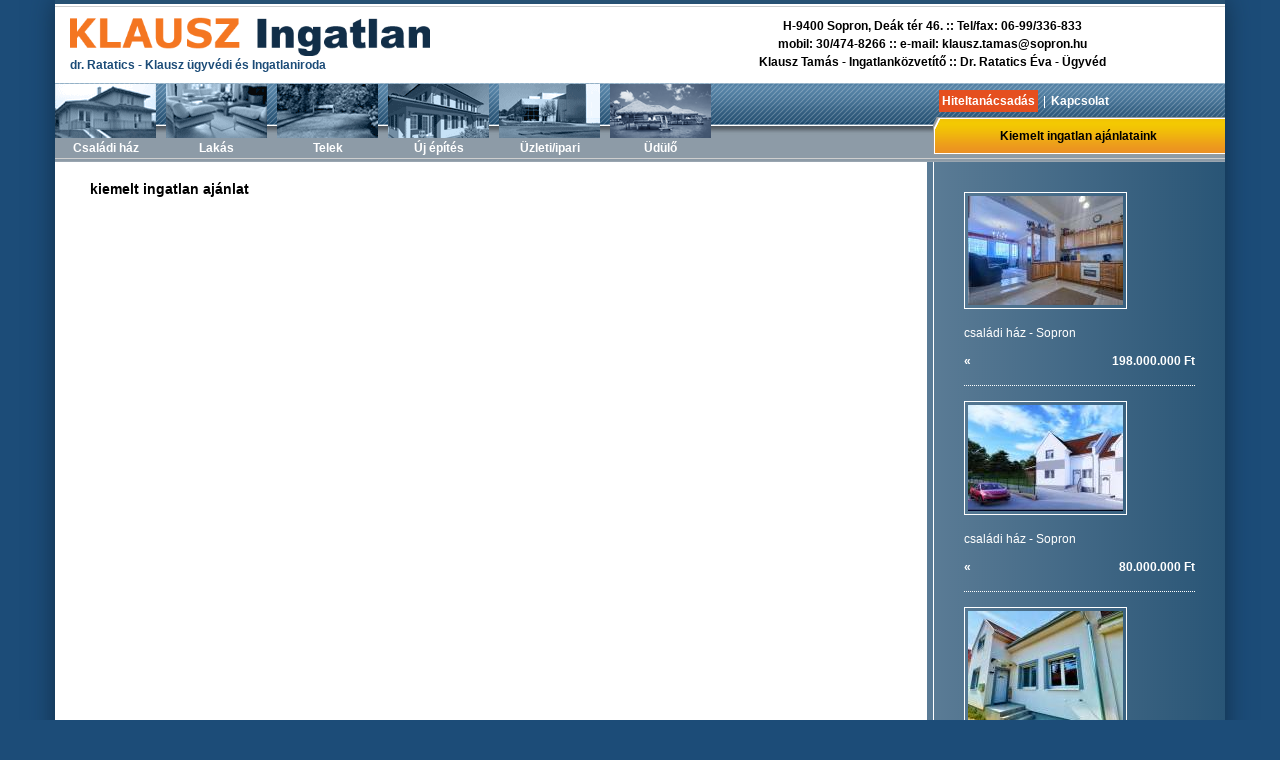

--- FILE ---
content_type: text/html; charset=8859-2
request_url: http://www.klauszingatlan.hu/index.php?id=1580
body_size: 1989
content:
<!DOCTYPE HTML PUBLIC "-//W3C//DTD HTML 4.01 Transitional//EN" "http://www.w3.org/TR/html4/loose.dtd">
<html>
<head>
<meta http-equiv="Content-Language" content="hu">
<meta http-equiv="content-type" content="text/html;charset=iso-8859-2">
<meta name="viewport" content="width=device-width, initial-scale=1, maximum-scale=1, user-scalable=no" />
<title>Klausz Ingatlan</title>
<script src="js/jquery-1.11.1.min.js" type="text/javascript"></script>
<script src="js/script.js" type="text/javascript"></script>
<link href="css/bootstrap.min.css" type="text/css" rel="stylesheet">
<link href="css/bootstrap_modify.css" type="text/css" rel="stylesheet">
<link href="css/style.css?v=6" type="text/css" rel="stylesheet">
<meta name="description" content="Klausz Ingatlan">
<meta name="keywords" content="ingatlan, társasházkezelés, ingatlanközvetítés, forgalmazás, közvetítés, értékbecslés, ház, lakás, telek, üzlet, családi ház, sopron, forgalmazó, közvetítõ, értékbecslõ, klausz, ratatics, ügyvéd, l-con media">
<meta name="robots" content="ALL">
<META NAME="author" CONTENT="WESTmedia">
</head>

<script language="JavaScript">
function show_kep(fajlnev){
  window.open(fajlnev, 'klauszingatlan', 'location=no,menubar=no,resizable=no,width=720,height=655');
}
</script>


<body>
<div class="container">
<header class="row">
	<div class="col-xs-12">
		<div class="title-wrap">
			<div class="col-xs-12 col-sm-12 col-md-5 col-lg-4">
				<div class="logo-wrap">
					<a href="/" class="logo">
						<img src="img/logo.png" alt="KLAUSZ Ingatlan" class="img-responsive">
						<span>dr. Ratatics - Klausz ügyvédi és Ingatlaniroda</span>
					</a>
				</div>
			</div>
			<div class="col-md-1 col-lg-2 visible-md visible-lg">&nbsp;</div>
			<div class="col-xs-12 col-sm-12 col-md-6 col-lg-6">
				<div class="details">
					 <p>H-9400 Sopron, Deák tér 46. :: Tel/fax: 06-99/336-833<br>
		         mobil: 30/474-8266 :: e-mail: <a href="mailto:klausz.tamas@sopron.hu">klausz.tamas@sopron.hu</a><br>
    	     		<span class="hidden-xs"><a href="klausz.php">Klausz Tamás - Ingatlanközvetítõ</a> :: <a href="ratatics.php">Dr. Ratatics Éva - Ügyvéd</a></span></p>
				</div>
			</div>
			<div class="both"></div>
		</div>
	</div>
	<div class="col-xs-12 col-sm-12 col-md-8 col-lg-9">
		<div class="menu-wrap">
			<div id="menu-toggle" class="visible-xs"></div>
			<ul class="menu">
				<li>
					<a href="csaladihaz.php" class="cs">Családi ház</a>
					<ul class="submenu">
						<li><a href="csaladihaz_sopron.php">Sopron</a></li>
						<li><a href="csaladihaz_videk.php">Vidék</a></li>
					</ul>
				</li>
				<li>
					<a href="lakas.php" class="la">Lakás</a>
					<ul class="submenu">
						<li><a href="lakas_sopron.php">Sopron</a></li>
						<li><a href="lakas_videk.php">Vidék</a></li>
					</ul>
				</li>
				<li>
					<a href="telek.php" class="te">Telek</a>
					<ul class="submenu">
						<li><a href="telek_sopron.php">Sopron</a></li>
						<li><a href="telek_videk.php">Vidék</a></li>
					</ul>
				</li>
				<li><a href="ujepites.php" class="uj">Új építés</a></li>
				<li><a href="uzleti.php" class="uz">Üzleti/ipari</a></li>
				<li><a href="udulo.php" class="ud">Üdülõ</a></li>
			</ul>
		</div>
	</div>
	<div class="col-xs-12 col-sm-12 col-md-4 col-lg-3">
		
			<div class="col-xs-12 col-sm-8 col-md-12 col-lg-12">
				<ul class="contact-menu">
					<li><a id="a_hiteltanacsadas" href="hiteltanacsadas.php">Hiteltanácsadás</a></li>
					<li><a href="mailto:klausz.tamas@sopron.hu">Kapcsolat</a></li>
				</ul>
			</div>
			<div class="col-xs-12 col-sm-4 col-md-12 col-lg-12">
				<div id="kiemelt">Kiemelt ingatlan ajánlataink</div>
			</div>
			<div class="both"></div>
		
	</div>
</header>
<div class="row content">
	<div class="col-xs-12 col-sm-8 col-md-8 col-lg-9">
		<div class="main-content">
<h3>kiemelt ingatlan ajánlat</h3>		</div>
	</div>
	<div id="kiemelt-scrollto" class="kiemelt-wrap col-xs-12 col-sm-4 col-md-4 col-lg-3">
		<div class="kiemelt-content">
			<h1 class="visible-xs">Kiemelt ingatlan ajánlataink</h1>
			
              <div class="kiemelt-item">
        
          <div class="kiemelt-item-pic">
            <a href="index.php?id=1600">
                          <img src="foto/9620.jpg" alt="" class="img-responsive">
                        </a>
          </div>
          
          <p>családi ház - Sopron</p>
          <a href="index.php?id=1600" class="kiemelt-item-price">198.000.000 Ft<span>Megnézem</span></a>
        </div>
              <div class="kiemelt-item">
        
          <div class="kiemelt-item-pic">
            <a href="index.php?id=1598">
                          <img src="foto/9604.jpg" alt="" class="img-responsive">
                        </a>
          </div>
          
          <p>családi ház - Sopron</p>
          <a href="index.php?id=1598" class="kiemelt-item-price">80.000.000 Ft<span>Megnézem</span></a>
        </div>
              <div class="kiemelt-item">
        
          <div class="kiemelt-item-pic">
            <a href="index.php?id=1597">
                          <img src="foto/9587.jpg" alt="" class="img-responsive">
                        </a>
          </div>
          
          <p>családi ház - Sopron</p>
          <a href="index.php?id=1597" class="kiemelt-item-price">78.900.000 Ft<span>Megnézem</span></a>
        </div>
              <div class="kiemelt-item">
        
          <div class="kiemelt-item-pic">
            <a href="index.php?id=1596">
                          <img src="foto/9576.jpg" alt="" class="img-responsive">
                        </a>
          </div>
          
          <p>családi ház - Sopron</p>
          <a href="index.php?id=1596" class="kiemelt-item-price">89.900.000 Ft<span>Megnézem</span></a>
        </div>
              <div class="kiemelt-item">
        
          <div class="kiemelt-item-pic">
            <a href="index.php?id=1592">
                          <img src="foto/9554.jpg" alt="" class="img-responsive">
                        </a>
          </div>
          
          <p>családi ház - Sopron</p>
          <a href="index.php?id=1592" class="kiemelt-item-price">116.000.000 Ft<span>Megnézem</span></a>
        </div>
              <div class="kiemelt-item">
        
          <div class="kiemelt-item-pic">
            <a href="index.php?id=1590">
                          <img src="foto/9541.jpg" alt="" class="img-responsive">
                        </a>
          </div>
          
          <p>telek - Sopron</p>
          <a href="index.php?id=1590" class="kiemelt-item-price">34.000.000 Ft<span>Megnézem</span></a>
        </div>
              <div class="kiemelt-item">
        
          <div class="kiemelt-item-pic">
            <a href="index.php?id=1588">
                          <img src="foto/9522.jpg" alt="" class="img-responsive">
                        </a>
          </div>
          
          <p>családi ház - vidék</p>
          <a href="index.php?id=1588" class="kiemelt-item-price">86.900.000 Ft<span>Megnézem</span></a>
        </div>
              <div class="kiemelt-item">
        
          <div class="kiemelt-item-pic">
            <a href="index.php?id=1583">
                          <img src="foto/9489.jpg" alt="" class="img-responsive">
                        </a>
          </div>
          
          <p>családi ház - Sopron</p>
          <a href="index.php?id=1583" class="kiemelt-item-price">124.900.000 Ft<span>Megnézem</span></a>
        </div>
              <div class="kiemelt-item">
        
          <div class="kiemelt-item-pic">
            <a href="index.php?id=1581">
                          <img src="foto/9479.jpg" alt="" class="img-responsive">
                        </a>
          </div>
          
          <p>családi ház - vidék</p>
          <a href="index.php?id=1581" class="kiemelt-item-price">39.140.000 Ft<span>Megnézem</span></a>
        </div>
              <div class="kiemelt-item">
        
          <div class="kiemelt-item-pic">
            <a href="index.php?id=1579">
                          <img src="foto/9458.jpg" alt="" class="img-responsive">
                        </a>
          </div>
          
          <p>üzleti / ipari</p>
          <a href="index.php?id=1579" class="kiemelt-item-price">88.000 Ft<span>Megnézem</span></a>
        </div>
              <div class="kiemelt-item">
        
          <div class="kiemelt-item-pic">
            <a href="index.php?id=1578">
                          <img src="foto/9451.jpg" alt="" class="img-responsive">
                        </a>
          </div>
          
          <p>lakás - Sopron</p>
          <a href="index.php?id=1578" class="kiemelt-item-price">54.000.000 Ft<span>Megnézem</span></a>
        </div>
              <div class="kiemelt-item">
        
          <div class="kiemelt-item-pic">
            <a href="index.php?id=1571">
                          <img src="foto/9439.jpg" alt="" class="img-responsive">
                        </a>
          </div>
          
          <p>családi ház - Sopron</p>
          <a href="index.php?id=1571" class="kiemelt-item-price">59.900.000 Ft<span>Megnézem</span></a>
        </div>
              <div class="kiemelt-item">
        
          <div class="kiemelt-item-pic">
            <a href="index.php?id=1565">
                          <img src="foto/9324.jpg" alt="" class="img-responsive">
                        </a>
          </div>
          
          <p>üzleti / ipari</p>
          <a href="index.php?id=1565" class="kiemelt-item-price">180.000 Ft<span>Megnézem</span></a>
        </div>
              <div class="kiemelt-item">
        
          <div class="kiemelt-item-pic">
            <a href="index.php?id=1248">
                          <img src="foto/6833.jpg" alt="" class="img-responsive">
                        </a>
          </div>
          
          <p>üzleti / ipari</p>
          <a href="index.php?id=1248" class="kiemelt-item-price">238.000.000 Ft<span>Megnézem</span></a>
        </div>
      			
			<div class="impressum">
				 <a target="_blank" href="http://www.l-conmedia.hu">&copy;2007 L-con media webdesign</a><br>
         Partnerünk: <a target="_blank" href="http://www.lakaskulcs.eu">lakaskulcs.eu</a>
			</div>
			
		</div>
	</div>
</div>
<footer class="row">
</footer>
</div>
</body>
</html>


--- FILE ---
content_type: text/css
request_url: http://www.klauszingatlan.hu/css/bootstrap_modify.css
body_size: 2152
content:
header.row .col-xs-1, header.row .col-sm-1, header.row .col-md-1, header.row .col-lg-1, header.row .col-xs-2, header.row .col-sm-2, header.row .col-md-2, header.row .col-lg-2, header.row .col-xs-3, header.row .col-sm-3, header.row .col-md-3, header.row .col-lg-3, header.row .col-xs-4, header.row .col-sm-4, header.row .col-md-4, header.row .col-lg-4, header.row .col-xs-5, header.row .col-sm-5, header.row .col-md-5, header.row .col-lg-5, header.row .col-xs-6, header.row .col-sm-6, header.row .col-md-6, header.row .col-lg-6, header.row .col-xs-7, header.row .col-sm-7, header.row .col-md-7, header.row .col-lg-7, header.row .col-xs-8, header.row .col-sm-8, header.row .col-md-8, header.row .col-lg-8, header.row .col-xs-9, header.row .col-sm-9, header.row .col-md-9, header.row .col-lg-9, header.row .col-xs-10, header.row .col-sm-10, header.row .col-md-10, header.row .col-lg-10, header.row .col-xs-11, header.row .col-sm-11, header.row .col-md-11, header.row .col-lg-11, header.row .col-xs-12, header.row .col-sm-12, header.row .col-md-12, header.row .col-lg-12,
footer.row .col-xs-1, footer.row .col-sm-1, footer.row .col-md-1, footer.row .col-lg-1, footer.row .col-xs-2, footer.row .col-sm-2, footer.row .col-md-2, footer.row .col-lg-2, footer.row .col-xs-3, footer.row .col-sm-3, footer.row .col-md-3, footer.row .col-lg-3, footer.row .col-xs-4, footer.row .col-sm-4, footer.row .col-md-4, footer.row .col-lg-4, footer.row .col-xs-5, footer.row .col-sm-5, footer.row .col-md-5, footer.row .col-lg-5, footer.row .col-xs-6, footer.row .col-sm-6, footer.row .col-md-6, footer.row .col-lg-6, footer.row .col-xs-7, footer.row .col-sm-7, footer.row .col-md-7, footer.row .col-lg-7, footer.row .col-xs-8, footer.row .col-sm-8, footer.row .col-md-8, footer.row .col-lg-8, footer.row .col-xs-9, footer.row .col-sm-9, footer.row .col-md-9, footer.row .col-lg-9, footer.row .col-xs-10, footer.row .col-sm-10, footer.row .col-md-10, footer.row .col-lg-10, footer.row .col-xs-11, footer.row .col-sm-11, footer.row .col-md-11, footer.row .col-lg-11, footer.row .col-xs-12, footer.row .col-sm-12, footer.row .col-md-12, footer.row .col-lg-12{
	padding:0;
}

--- FILE ---
content_type: text/css
request_url: http://www.klauszingatlan.hu/css/style.css?v=6
body_size: 10806
content:
body {
	background-color:#1c4c78;
	font-family:Verdana, Geneva, sans-serif;
	color:#000000;
	font-size:12px;
	line-height:18px;
}
.container {
	background-color:#FFFFFF;
}
a {
	color:inherit;
}
a:hover {
	text-decoration:none;
	color:inherit;
}
.both {
	font-size: 0px;
	line-height: 0px;
	display: block;
	margin: 0px;
	padding: 0px;
	clear: both;
	height: 0px;
}
.container {
	background-color:#FFFFFF;
}

header p a:hover {
	text-decoration:underline;
}
ul {
	margin:0;
	padding:0;
	list-style:none;
}
ul.menu::after {
	content:"";
	display:block;
	font-size:0;
	line-height:0;
	height:0;
	float:none;
	clear:both;
}
ul.menu > li {
	display:block;
	float:left;
	position:relative;
	z-index:9;
}
ul.menu li a {
	display:block;
	cursor:pointer;
	-webkit-touch-callout: none;
	-webkit-user-select: none;
	-khtml-user-select: none;
	-moz-user-select: none;
	-ms-user-select: none;
	user-select: none;
}
ul.menu > li a {
	cursor:pointer;
	text-align:center;
}
ul.menu > li a:hover {
	
}
ul.menu > li a.active {
	cursor:default;
}
ul.menu > li > a {
	font-weight:bold;
}
ul.submenu {
	position:absolute;
	display:none;
	background-image:url(../img/sub_bg.png);
	background-repeat:no-repeat;
	background-position:left bottom;
}
ul.submenu li a {
	text-align:center;
	-webkit-transition:0.5s;
	-moz-transition:0.5s;
	-o-transition:0.5s;
	transition:0.5s;
}
ul.submenu li a:hover {
	
}
.title-wrap {
	background-image:url(../img/title_wrap.gif);
	background-repeat:repeat-x;
	background-position:0 0;
	font-weight:bold;
	padding-top:17px;

}
a.logo span {
	display:block;
	font-weight:bold;
	color:#1c4c78;
}
.logo-wrap {
padding-left:15px;
padding-right:15px;
}
.details {
	text-align:center;
	padding-left:15px;
	padding-right:15px;
}
#kiemelt {
	text-align:center;
	font-weight:bold;
}
.kiemelt-wrap {
background-image: -webkit-gradient(
	linear,
	left bottom,
	right bottom,
	color-stop(0, #5A7B95),
	color-stop(1, #295576)
);
background-image: -o-linear-gradient(right, #5A7B95 0%, #295576 100%);
background-image: -moz-linear-gradient(right, #5A7B95 0%, #295576 100%);
background-image: -webkit-linear-gradient(right, #5A7B95 0%, #295576 100%);
background-image: -ms-linear-gradient(right, #5A7B95 0%, #295576 100%);
background-image: linear-gradient(to right, #5A7B95 0%, #295576 100%);
border-left:solid 1px #FFFFFF;
box-shadow:-6px 0 0 #5a7b96;
}
.kiemelt-content {
	padding:15px;
	color:#FFFFFF;
}
.main-content {
	padding:20px;
}
h3 {
	font-size:14px;
	margin-top:0;
	margin-bottom:15px;
	font-weight:bold;
}
.main-item {
	padding-top:15px;
	padding-bottom:15px;
	border-top:solid 1px #000000;
}
.main-item::after,
.kiemelt-item::after {
	content:"";
	display:block;
	height:0;
	font-size:0;
	line-height:0;
	clear:both;
	float:none;
}
.main-item-info {
	float:left;
	width:144px;
}
.main-item-pic {
	padding:3px;
	border:solid 1px #355d7e;
}
.main-item-details {
	padding-left:160px;
}
.main-item-price {
	font-weight:bold;
}
.main-item-price span {
	color:#e54f1f;
}
.main-item-gallery {
	color:#1c4c78;
	font-size:10px;
	font-family:Arial, Helvetica, sans-serif;
}
.main-item-gallery::after {
	content:"\00a0\00bb";
}
.main-item-gallery:hover {
	text-decoration:underline;
}
.main-item p {
	margin-top:0;
	margin-bottom:0px;
	line-height:24px;
}
.kiemelt-item p {
	clear:both;
}
.kiemelt-item {
	padding-top:15px;
	padding-bottom:15px;
	border-bottom:dotted 1px #FFFFFF;
}
.kiemelt-item-pic {
	float:left;
	padding:3px;
	border:solid 1px #FFFFFF;
	margin-bottom:15px;
}
.kiemelt-item-price {
	display:block;
	font-weight:bold;
	text-align:right;
	color:#FFFFFF;
	clear:both;
}
.impressum {
font-size:10px;
padding-top:15px;
line-height:16px;
text-align:right;
}
.impressum a:hover {
text-decoration:underline;
}
@media (max-width:767px) {
.logo-wrap, .logo {
	text-align:center;
}
.logo img {
display:inline-block;
}
ul.menu {
	display:none;
	padding-left:15px;
	padding-right:15px;
}
ul.menu > li {
	float:none;
}
ul.menu li a, ul.contact-menu li a {
	height:48px;
	padding-top:16px;
	padding-left:10px;
	padding-right:10px;
	padding-bottom:36px;
	font-size:16px;
	margin-bottom:5px;
	border-radius:5px;
}
ul.menu > li > a {
	background-color:#8d9ba7;
	color:#FFFFFF;
}
ul.submenu {
	position:static;
	background-image:none;
}
ul.submenu li a {
	background-color:#FFFFFF;
	color:#8d9ba7;
	border:solid 1px #8d9ba7;
}
ul.submenu li a:hover {
	background-color:#e6e9ec;
}
ul.contact-menu {
	display:none;
	padding-left:15px;
	padding-right:15px;
}
ul.contact-menu li a {
	display:block;
	text-align:center;
	border:solid 1px #1c4c78;
	color:#1c4c78;
}
ul.contact-menu li:first-child a {
	border-color:#e54f1f;
	color:#e54f1f;
}
#menu-toggle {
	width:56px;
	height:56px;
	padding-top:24px;
	margin:20px;
	margin-left:auto;
	margin-right:auto;
	cursor:pointer;
	border-radius:50%;
	background-image: -webkit-gradient(
	linear,
	left top,
	left bottom,
	color-stop(0, #5A7B95),
	color-stop(1, #295576)
);
background-image: -o-linear-gradient(bottom, #5A7B95 0%, #295576 100%);
background-image: -moz-linear-gradient(bottom, #5A7B95 0%, #295576 100%);
background-image: -webkit-linear-gradient(bottom, #5A7B95 0%, #295576 100%);
background-image: -ms-linear-gradient(bottom, #5A7B95 0%, #295576 100%);
background-image: linear-gradient(to bottom, #5A7B95 0%, #295576 100%);
background-color:#5a7b95;
box-shadow:0 5px 5px #DDDDDD;
}
#menu-toggle:hover {
background-image:none;
box-shadow:none;
}
#menu-toggle::after {
	content:"";
	display:block;
	width:0;
	height:0;
	margin-left:auto;
	margin-right:auto;
	border-style:solid;
	border-color:#FFFFFF transparent transparent transparent;
	border-width:10px 15px 0 15px;
}
.logo-wrap, .details {
	padding-left:15px;
	padding-right:15px;
}
#kiemelt {
	padding:20px;
	font-size:22px;
	line-height:28px;
	color:#FFFFFF;
	border:solid 1px #f39f02;
	border-radius:5px;
	cursor:pointer;
	margin:15px;
	background-color:#f3c902;
	background-image: -webkit-gradient(
	linear,
	left top,
	left bottom,
	color-stop(0, #F3CB02),
	color-stop(1, #F39F02)
);
background-image: -o-linear-gradient(bottom, #F3CB02 0%, #F39F02 100%);
background-image: -moz-linear-gradient(bottom, #F3CB02 0%, #F39F02 100%);
background-image: -webkit-linear-gradient(bottom, #F3CB02 0%, #F39F02 100%);
background-image: -ms-linear-gradient(bottom, #F3CB02 0%, #F39F02 100%);
background-image: linear-gradient(to bottom, #F3CB02 0%, #F39F02 100%);
box-shadow:0 5px 5px #DDDDDD;
text-shadow:0 -1px #c27f02;
}
#kiemelt::before,
#kiemelt::after {
	content:"";
	display:inline-block;
	width:0;
	height:0;
	border-style:solid;
	border-color:#FFFFFF transparent transparent transparent;
	border-width:5px 7px 0 7px;
	position:relative;
	top:-5px;
}
#kiemelt::before {
	margin-right:15px;
}
#kiemelt::after {
	margin-left:15px;
}
#kiemelt:hover {
	background-image:none;
	box-shadow:none;
}
.main-item-info {
	float:none;
	margin-bottom:15px;
}
.main-item-details {
	padding-left:0;
	padding-bottom:10px;
}
.kiemelt-item-price {
	text-align:left;
	font-size:22px;
}
.kiemelt-item-price span {
	display:block;
	text-align:center;
	border:solid 1px #FFFFFF;
	padding-top:16px;
	padding-bottom:20px;
	font-size:18px;
	font-weight:normal;
	border-radius:5px;
	margin-top:15px;
}
}
@media (min-width:768px) {
.container {
box-shadow:0 0 24px #112e48;
}
header {
	background-image:url(../img/head.png);
	background-repeat:repeat-x;
	background-position:0 bottom;
}
ul.menu {
	display:block !important;
	padding-top:3px;
}
ul.menu > li {
margin-right:10px;
}
ul.menu > li > a {
	width:101px;
	height:78px;
	padding-top:55px;
	color:#FFFFFF;
	background-image:url(../img/menu_li_a.png);
	background-repeat:no-repeat;
}
ul.menu > li > a.cs {
background-position:0 0;
}
ul.menu > li > a.cs:hover {
background-position:0 -78px;
}
ul.menu > li > a.la {
background-position:-101px 0;
}
ul.menu > li > a.la:hover {
background-position:-101px -78px;
}
ul.menu > li > a.te {
background-position:-202px 0;
}
ul.menu > li > a.te:hover {
background-position:-202px -78px;
}
ul.menu > li > a.uj {
background-position:-303px 0;
}
ul.menu > li > a.uj:hover {
background-position:-303px -78px;
}
ul.menu > li > a.uz {
background-position:-404px 0;
}
ul.menu > li > a.uz:hover {
background-position:-404px -78px;
}

ul.menu > li > a.ud {
background-position:-505px 0;
}
ul.menu > li > a.ud:hover {
background-position:-505px -78px;
}

ul.submenu li a {
	padding-top:10px;
	padding-bottom:10px;
	width:101px;
}
ul.submenu li a:hover {
	background-color:#FFFFFF;
}
ul.contact-menu {
	display:block !important;
	padding-top:15px;
	height:36px;
}
ul.contact-menu::after {
	content:"";
	display:block;
	height:0;
	line-height:0;
	font-size:0;
	clear:both;
	float:none;
}
ul.contact-menu li {
	display:block;
	float:left;
	padding-left:6px;
	padding-right:6px;
	height:12px;
	border-left:solid 1px #FFFFFF;
}
ul.contact-menu li:first-child {
	border:none;
}
ul.contact-menu li a {
	display:block;
	position:relative;
	top:-6px;
	height:22px;
	padding-top:2px;
	color:#FFFFFF;
	font-weight:bold;
}
ul.contact-menu li:first-child a {
	background-color:#e54f1f;
	padding-left:3px;
	padding-right:3px;
}
ul.contact-menu li a:hover {
	text-decoration:underline;
}
#kiemelt {
background-image:url(../img/kiemelt.png);
background-repeat:no-repeat;
background-position:0 0;
height:38px;
padding-top:10px;
}
.kiemelt-item-price span {
	display:none;
}
.kiemelt-item-price::before {
	content:"\00ab";
	display:block;
	float:left;
}
.main-item-details {
padding-bottom:10px;
}
}
@media (min-width:768px) and (max-width:991px) {
header {
	background-image:none;
}
.menu-wrap {
	background-image:url(../img/head.png);
	background-position:0 0;
	background-repeat:repeat-x;
}
.logo-wrap, .logo {
	text-align:center;
}
.logo img {
display:inline-block;
}
ul.menu {
	text-align:center;
}
ul.menu > li {
	display:inline-block;
	float:none;
	margin-left:5px;
	margin-right:5px;
}
.contact-menu {
	background-color:#8d9ba7;
}
}
@media (min-width:992px) and (max-width:1199px) {
.details {
font-size:12px;
line-height:18px;
}
}
@media (min-width:1200px) {
}

#hitel p {margin-bottom: 15px;}
#hitel iframe {margin: 20px auto 0 auto;}

#keresunk { padding: 10px; background-color: #F47621; text-align: center; font-weight: bold; font-size: 15px; margin-bottom: 20px; color: #fff; }


--- FILE ---
content_type: text/javascript
request_url: http://www.klauszingatlan.hu/js/script.js
body_size: 1143
content:
function isMobile() {
  try {
		document.createEvent("TouchEvent");
	  	return true;
	}
  	catch(e) {
		return false;
	}
}

$(document).ready(function(){
	$('#menu-toggle').click(function(){
		$(this).siblings('ul.menu').toggle('fast');
		$('ul.contact-menu').toggle('fast');
	});
	
	$('ul.menu > li > a').on((isMobile() ? 'click' : 'mouseenter'),function(){
		$(this)
			.parent()
			.siblings('li')
			.find('ul.submenu')
			.hide('fast');
		$(this)
			.siblings('ul.submenu')
			.show('fast');
			
		if (isMobile())	 {
      if (  $(this).siblings('ul').hasClass('submenu')  ) {
        return false;
      }
      
    }
		
	});
	
	
	$('ul.menu > li').mouseleave(function(){
		$(this)
			.find('ul.submenu')
			.hide('fast');
	});
	
	
	$('#kiemelt').click(function(){
		if($(window).width() < 768) {
			$('html, body').animate({
		        scrollTop: $("#kiemelt-scrollto").offset().top
    		}, 2000);
		}
	});
	
})
.mouseup(function(e) {
    var container = $('ul.submenu');
    if (!container.is(e.target) && container.has(e.target).length === 0) {
        container.hide();
}
});